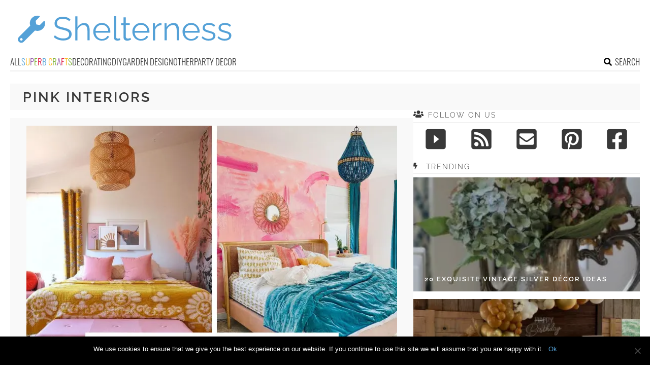

--- FILE ---
content_type: text/html; charset=utf-8
request_url: https://www.google.com/recaptcha/api2/aframe
body_size: 264
content:
<!DOCTYPE HTML><html><head><meta http-equiv="content-type" content="text/html; charset=UTF-8"></head><body><script nonce="xxSsgXaus-nhmm7G9EGlmA">/** Anti-fraud and anti-abuse applications only. See google.com/recaptcha */ try{var clients={'sodar':'https://pagead2.googlesyndication.com/pagead/sodar?'};window.addEventListener("message",function(a){try{if(a.source===window.parent){var b=JSON.parse(a.data);var c=clients[b['id']];if(c){var d=document.createElement('img');d.src=c+b['params']+'&rc='+(localStorage.getItem("rc::a")?sessionStorage.getItem("rc::b"):"");window.document.body.appendChild(d);sessionStorage.setItem("rc::e",parseInt(sessionStorage.getItem("rc::e")||0)+1);localStorage.setItem("rc::h",'1768947845209');}}}catch(b){}});window.parent.postMessage("_grecaptcha_ready", "*");}catch(b){}</script></body></html>